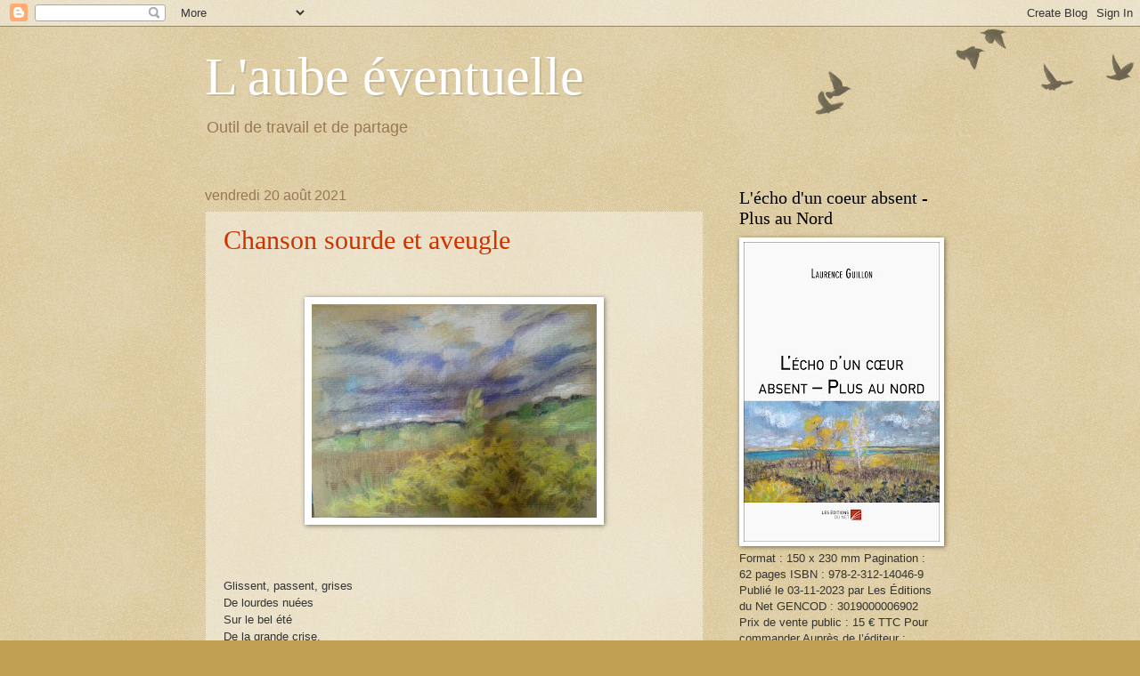

--- FILE ---
content_type: text/html; charset=UTF-8
request_url: https://laubeeventuelle.blogspot.com/b/stats?style=BLACK_TRANSPARENT&timeRange=ALL_TIME&token=APq4FmAtPOhrJ87xQCevNJi3hdng7A50w6hfhdGCMT9BUr2_aKqolgK_JT-R9A3u1mkTUuXSZYDI0YdSJJk4-V9BKHteursmlw
body_size: -34
content:
{"total":25386,"sparklineOptions":{"backgroundColor":{"fillOpacity":0.1,"fill":"#000000"},"series":[{"areaOpacity":0.3,"color":"#202020"}]},"sparklineData":[[0,40],[1,0],[2,20],[3,0],[4,30],[5,90],[6,80],[7,50],[8,60],[9,40],[10,10],[11,0],[12,30],[13,30],[14,90],[15,70],[16,10],[17,50],[18,40],[19,10],[20,0],[21,0],[22,50],[23,20],[24,20],[25,20],[26,10],[27,30],[28,40],[29,20]],"nextTickMs":3600000}